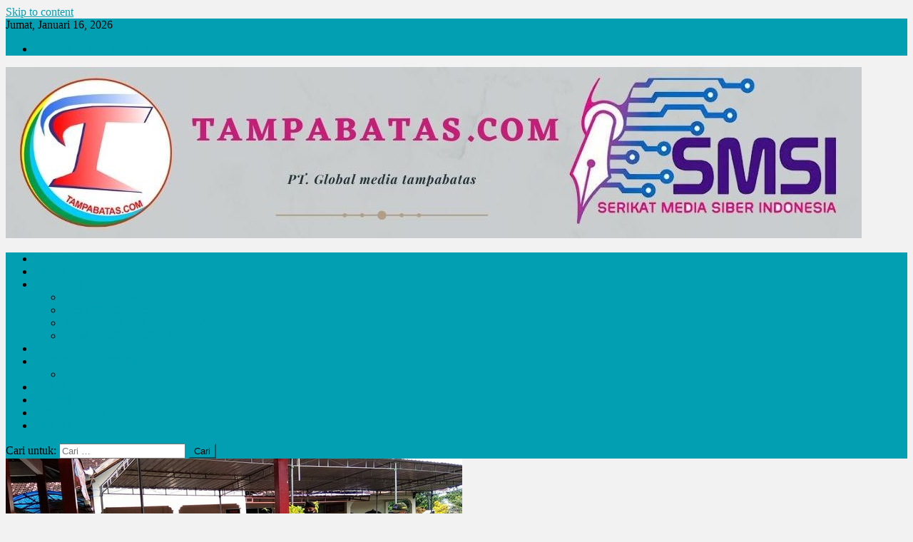

--- FILE ---
content_type: text/html; charset=UTF-8
request_url: https://tampabatas.com/sinergi-anggota-koramil-dan-polsek-dalam-distribusi-bsp/
body_size: 19002
content:
<!doctype html>
<html lang="id" id="html">
<head>
<meta charset="UTF-8">
<meta name="viewport" content="width=device-width, initial-scale=1">
<link rel="profile" href="https://gmpg.org/xfn/11">

<meta name='robots' content='index, follow, max-image-preview:large, max-snippet:-1, max-video-preview:-1' />
	<style>img:is([sizes="auto" i], [sizes^="auto," i]) { contain-intrinsic-size: 3000px 1500px }</style>
	
	<!-- This site is optimized with the Yoast SEO plugin v24.7 - https://yoast.com/wordpress/plugins/seo/ -->
	<title>Sinergi Anggota Koramil Dan Polsek Dalam Distribusi BSP - Tampabatas</title>
	<link rel="canonical" href="https://tampabatas.com/sinergi-anggota-koramil-dan-polsek-dalam-distribusi-bsp/" />
	<meta property="og:locale" content="id_ID" />
	<meta property="og:type" content="article" />
	<meta property="og:title" content="Sinergi Anggota Koramil Dan Polsek Dalam Distribusi BSP - Tampabatas" />
	<meta property="og:description" content="Tampabatas.com(SMSI-lpg), Wonogiri.- Sinergisitas antara Anggota Koramil 03/Ngadirojo dan anggota Polsek Ngadirojo ditunjukkan dalam kegiatan pendampingan dalam pendistribusian Bantuan Sosial Pangan (BSP) Propinsi Jawa Tengah bulan Desember 2020 , wilayah Kecamatan Ngadirojo, Minggu 13/12/2020. Warga masyarakat tampak mendatangi Pendopo Kecamatan guna mendapatkan bantuan tersebut. Batuud Pelda Sugiarto ditempat menyampaikan, penyaluran BSP kali ini diberikan kepada 991 [&hellip;]" />
	<meta property="og:url" content="https://tampabatas.com/sinergi-anggota-koramil-dan-polsek-dalam-distribusi-bsp/" />
	<meta property="og:site_name" content="Tampabatas" />
	<meta property="article:published_time" content="2020-12-13T09:18:12+00:00" />
	<meta property="og:image" content="https://tampabatas.com/wp-content/uploads/2020/12/1607851048-picsay.jpg" />
	<meta property="og:image:width" content="640" />
	<meta property="og:image:height" content="360" />
	<meta property="og:image:type" content="image/jpeg" />
	<meta name="author" content="admin" />
	<meta name="twitter:card" content="summary_large_image" />
	<meta name="twitter:label1" content="Ditulis oleh" />
	<meta name="twitter:data1" content="admin" />
	<meta name="twitter:label2" content="Estimasi waktu membaca" />
	<meta name="twitter:data2" content="1 menit" />
	<script type="application/ld+json" class="yoast-schema-graph">{"@context":"https://schema.org","@graph":[{"@type":"Article","@id":"https://tampabatas.com/sinergi-anggota-koramil-dan-polsek-dalam-distribusi-bsp/#article","isPartOf":{"@id":"https://tampabatas.com/sinergi-anggota-koramil-dan-polsek-dalam-distribusi-bsp/"},"author":{"name":"admin","@id":"https://tampabatas.com/#/schema/person/54fbd353d2bd3df9e96ae008f2eb49b1"},"headline":"Sinergi Anggota Koramil Dan Polsek Dalam Distribusi BSP","datePublished":"2020-12-13T09:18:12+00:00","mainEntityOfPage":{"@id":"https://tampabatas.com/sinergi-anggota-koramil-dan-polsek-dalam-distribusi-bsp/"},"wordCount":122,"commentCount":0,"publisher":{"@id":"https://tampabatas.com/#organization"},"image":{"@id":"https://tampabatas.com/sinergi-anggota-koramil-dan-polsek-dalam-distribusi-bsp/#primaryimage"},"thumbnailUrl":"https://tampabatas.com/wp-content/uploads/2020/12/1607851048-picsay.jpg","articleSection":["BERITA BARU","NASIONAL"],"inLanguage":"id","potentialAction":[{"@type":"CommentAction","name":"Comment","target":["https://tampabatas.com/sinergi-anggota-koramil-dan-polsek-dalam-distribusi-bsp/#respond"]}]},{"@type":"WebPage","@id":"https://tampabatas.com/sinergi-anggota-koramil-dan-polsek-dalam-distribusi-bsp/","url":"https://tampabatas.com/sinergi-anggota-koramil-dan-polsek-dalam-distribusi-bsp/","name":"Sinergi Anggota Koramil Dan Polsek Dalam Distribusi BSP - Tampabatas","isPartOf":{"@id":"https://tampabatas.com/#website"},"primaryImageOfPage":{"@id":"https://tampabatas.com/sinergi-anggota-koramil-dan-polsek-dalam-distribusi-bsp/#primaryimage"},"image":{"@id":"https://tampabatas.com/sinergi-anggota-koramil-dan-polsek-dalam-distribusi-bsp/#primaryimage"},"thumbnailUrl":"https://tampabatas.com/wp-content/uploads/2020/12/1607851048-picsay.jpg","datePublished":"2020-12-13T09:18:12+00:00","breadcrumb":{"@id":"https://tampabatas.com/sinergi-anggota-koramil-dan-polsek-dalam-distribusi-bsp/#breadcrumb"},"inLanguage":"id","potentialAction":[{"@type":"ReadAction","target":["https://tampabatas.com/sinergi-anggota-koramil-dan-polsek-dalam-distribusi-bsp/"]}]},{"@type":"ImageObject","inLanguage":"id","@id":"https://tampabatas.com/sinergi-anggota-koramil-dan-polsek-dalam-distribusi-bsp/#primaryimage","url":"https://tampabatas.com/wp-content/uploads/2020/12/1607851048-picsay.jpg","contentUrl":"https://tampabatas.com/wp-content/uploads/2020/12/1607851048-picsay.jpg","width":640,"height":360},{"@type":"BreadcrumbList","@id":"https://tampabatas.com/sinergi-anggota-koramil-dan-polsek-dalam-distribusi-bsp/#breadcrumb","itemListElement":[{"@type":"ListItem","position":1,"name":"Beranda","item":"https://tampabatas.com/"},{"@type":"ListItem","position":2,"name":"Sinergi Anggota Koramil Dan Polsek Dalam Distribusi BSP"}]},{"@type":"WebSite","@id":"https://tampabatas.com/#website","url":"https://tampabatas.com/","name":"Tampabatas","description":"","publisher":{"@id":"https://tampabatas.com/#organization"},"potentialAction":[{"@type":"SearchAction","target":{"@type":"EntryPoint","urlTemplate":"https://tampabatas.com/?s={search_term_string}"},"query-input":{"@type":"PropertyValueSpecification","valueRequired":true,"valueName":"search_term_string"}}],"inLanguage":"id"},{"@type":"Organization","@id":"https://tampabatas.com/#organization","name":"Tampabatas","url":"https://tampabatas.com/","logo":{"@type":"ImageObject","inLanguage":"id","@id":"https://tampabatas.com/#/schema/logo/image/","url":"https://tampabatas.com/wp-content/uploads/2021/08/BANNER-tampabatas.jpg","contentUrl":"https://tampabatas.com/wp-content/uploads/2021/08/BANNER-tampabatas.jpg","width":1200,"height":240,"caption":"Tampabatas"},"image":{"@id":"https://tampabatas.com/#/schema/logo/image/"}},{"@type":"Person","@id":"https://tampabatas.com/#/schema/person/54fbd353d2bd3df9e96ae008f2eb49b1","name":"admin","image":{"@type":"ImageObject","inLanguage":"id","@id":"https://tampabatas.com/#/schema/person/image/","url":"https://secure.gravatar.com/avatar/c521593b04ba2d2fe473d3521a0826b2?s=96&d=https%3A%2F%2Ftampabatas.com%2Fwp-content%2Fuploads%2F2021%2F10%2FWhatsApp-Image-2021-10-19-at-17.11.28.jpeg&r=g","contentUrl":"https://secure.gravatar.com/avatar/c521593b04ba2d2fe473d3521a0826b2?s=96&d=https%3A%2F%2Ftampabatas.com%2Fwp-content%2Fuploads%2F2021%2F10%2FWhatsApp-Image-2021-10-19-at-17.11.28.jpeg&r=g","caption":"admin"},"sameAs":["https://crackykeygen.com/"],"url":"https://tampabatas.com/author/mukaddam2020/"}]}</script>
	<!-- / Yoast SEO plugin. -->


<link rel='dns-prefetch' href='//stats.wp.com' />
<link rel='dns-prefetch' href='//fonts.googleapis.com' />
<link rel="alternate" type="application/rss+xml" title="Tampabatas &raquo; Feed" href="https://tampabatas.com/feed/" />
<link rel="alternate" type="application/rss+xml" title="Tampabatas &raquo; Umpan Komentar" href="https://tampabatas.com/comments/feed/" />
<link rel="alternate" type="application/rss+xml" title="Tampabatas &raquo; Sinergi Anggota Koramil Dan Polsek Dalam Distribusi BSP Umpan Komentar" href="https://tampabatas.com/sinergi-anggota-koramil-dan-polsek-dalam-distribusi-bsp/feed/" />
<script type="text/javascript">
/* <![CDATA[ */
window._wpemojiSettings = {"baseUrl":"https:\/\/s.w.org\/images\/core\/emoji\/15.0.3\/72x72\/","ext":".png","svgUrl":"https:\/\/s.w.org\/images\/core\/emoji\/15.0.3\/svg\/","svgExt":".svg","source":{"concatemoji":"https:\/\/tampabatas.com\/wp-includes\/js\/wp-emoji-release.min.js?ver=6.7.4"}};
/*! This file is auto-generated */
!function(i,n){var o,s,e;function c(e){try{var t={supportTests:e,timestamp:(new Date).valueOf()};sessionStorage.setItem(o,JSON.stringify(t))}catch(e){}}function p(e,t,n){e.clearRect(0,0,e.canvas.width,e.canvas.height),e.fillText(t,0,0);var t=new Uint32Array(e.getImageData(0,0,e.canvas.width,e.canvas.height).data),r=(e.clearRect(0,0,e.canvas.width,e.canvas.height),e.fillText(n,0,0),new Uint32Array(e.getImageData(0,0,e.canvas.width,e.canvas.height).data));return t.every(function(e,t){return e===r[t]})}function u(e,t,n){switch(t){case"flag":return n(e,"\ud83c\udff3\ufe0f\u200d\u26a7\ufe0f","\ud83c\udff3\ufe0f\u200b\u26a7\ufe0f")?!1:!n(e,"\ud83c\uddfa\ud83c\uddf3","\ud83c\uddfa\u200b\ud83c\uddf3")&&!n(e,"\ud83c\udff4\udb40\udc67\udb40\udc62\udb40\udc65\udb40\udc6e\udb40\udc67\udb40\udc7f","\ud83c\udff4\u200b\udb40\udc67\u200b\udb40\udc62\u200b\udb40\udc65\u200b\udb40\udc6e\u200b\udb40\udc67\u200b\udb40\udc7f");case"emoji":return!n(e,"\ud83d\udc26\u200d\u2b1b","\ud83d\udc26\u200b\u2b1b")}return!1}function f(e,t,n){var r="undefined"!=typeof WorkerGlobalScope&&self instanceof WorkerGlobalScope?new OffscreenCanvas(300,150):i.createElement("canvas"),a=r.getContext("2d",{willReadFrequently:!0}),o=(a.textBaseline="top",a.font="600 32px Arial",{});return e.forEach(function(e){o[e]=t(a,e,n)}),o}function t(e){var t=i.createElement("script");t.src=e,t.defer=!0,i.head.appendChild(t)}"undefined"!=typeof Promise&&(o="wpEmojiSettingsSupports",s=["flag","emoji"],n.supports={everything:!0,everythingExceptFlag:!0},e=new Promise(function(e){i.addEventListener("DOMContentLoaded",e,{once:!0})}),new Promise(function(t){var n=function(){try{var e=JSON.parse(sessionStorage.getItem(o));if("object"==typeof e&&"number"==typeof e.timestamp&&(new Date).valueOf()<e.timestamp+604800&&"object"==typeof e.supportTests)return e.supportTests}catch(e){}return null}();if(!n){if("undefined"!=typeof Worker&&"undefined"!=typeof OffscreenCanvas&&"undefined"!=typeof URL&&URL.createObjectURL&&"undefined"!=typeof Blob)try{var e="postMessage("+f.toString()+"("+[JSON.stringify(s),u.toString(),p.toString()].join(",")+"));",r=new Blob([e],{type:"text/javascript"}),a=new Worker(URL.createObjectURL(r),{name:"wpTestEmojiSupports"});return void(a.onmessage=function(e){c(n=e.data),a.terminate(),t(n)})}catch(e){}c(n=f(s,u,p))}t(n)}).then(function(e){for(var t in e)n.supports[t]=e[t],n.supports.everything=n.supports.everything&&n.supports[t],"flag"!==t&&(n.supports.everythingExceptFlag=n.supports.everythingExceptFlag&&n.supports[t]);n.supports.everythingExceptFlag=n.supports.everythingExceptFlag&&!n.supports.flag,n.DOMReady=!1,n.readyCallback=function(){n.DOMReady=!0}}).then(function(){return e}).then(function(){var e;n.supports.everything||(n.readyCallback(),(e=n.source||{}).concatemoji?t(e.concatemoji):e.wpemoji&&e.twemoji&&(t(e.twemoji),t(e.wpemoji)))}))}((window,document),window._wpemojiSettings);
/* ]]> */
</script>
<style id='wp-emoji-styles-inline-css' type='text/css'>

	img.wp-smiley, img.emoji {
		display: inline !important;
		border: none !important;
		box-shadow: none !important;
		height: 1em !important;
		width: 1em !important;
		margin: 0 0.07em !important;
		vertical-align: -0.1em !important;
		background: none !important;
		padding: 0 !important;
	}
</style>
<link rel='stylesheet' id='wp-block-library-css' href='https://tampabatas.com/wp-includes/css/dist/block-library/style.min.css?ver=6.7.4' type='text/css' media='all' />
<link rel='stylesheet' id='mediaelement-css' href='https://tampabatas.com/wp-includes/js/mediaelement/mediaelementplayer-legacy.min.css?ver=4.2.17' type='text/css' media='all' />
<link rel='stylesheet' id='wp-mediaelement-css' href='https://tampabatas.com/wp-includes/js/mediaelement/wp-mediaelement.min.css?ver=6.7.4' type='text/css' media='all' />
<style id='jetpack-sharing-buttons-style-inline-css' type='text/css'>
.jetpack-sharing-buttons__services-list{display:flex;flex-direction:row;flex-wrap:wrap;gap:0;list-style-type:none;margin:5px;padding:0}.jetpack-sharing-buttons__services-list.has-small-icon-size{font-size:12px}.jetpack-sharing-buttons__services-list.has-normal-icon-size{font-size:16px}.jetpack-sharing-buttons__services-list.has-large-icon-size{font-size:24px}.jetpack-sharing-buttons__services-list.has-huge-icon-size{font-size:36px}@media print{.jetpack-sharing-buttons__services-list{display:none!important}}.editor-styles-wrapper .wp-block-jetpack-sharing-buttons{gap:0;padding-inline-start:0}ul.jetpack-sharing-buttons__services-list.has-background{padding:1.25em 2.375em}
</style>
<link rel='stylesheet' id='wpblog-post-layouts-block-style-css' href='https://tampabatas.com/wp-content/plugins/wp-blog-post-layouts/includes/assets/css/build.css?ver=1.1.4' type='text/css' media='all' />
<style id='classic-theme-styles-inline-css' type='text/css'>
/*! This file is auto-generated */
.wp-block-button__link{color:#fff;background-color:#32373c;border-radius:9999px;box-shadow:none;text-decoration:none;padding:calc(.667em + 2px) calc(1.333em + 2px);font-size:1.125em}.wp-block-file__button{background:#32373c;color:#fff;text-decoration:none}
</style>
<style id='global-styles-inline-css' type='text/css'>
:root{--wp--preset--aspect-ratio--square: 1;--wp--preset--aspect-ratio--4-3: 4/3;--wp--preset--aspect-ratio--3-4: 3/4;--wp--preset--aspect-ratio--3-2: 3/2;--wp--preset--aspect-ratio--2-3: 2/3;--wp--preset--aspect-ratio--16-9: 16/9;--wp--preset--aspect-ratio--9-16: 9/16;--wp--preset--color--black: #000000;--wp--preset--color--cyan-bluish-gray: #abb8c3;--wp--preset--color--white: #ffffff;--wp--preset--color--pale-pink: #f78da7;--wp--preset--color--vivid-red: #cf2e2e;--wp--preset--color--luminous-vivid-orange: #ff6900;--wp--preset--color--luminous-vivid-amber: #fcb900;--wp--preset--color--light-green-cyan: #7bdcb5;--wp--preset--color--vivid-green-cyan: #00d084;--wp--preset--color--pale-cyan-blue: #8ed1fc;--wp--preset--color--vivid-cyan-blue: #0693e3;--wp--preset--color--vivid-purple: #9b51e0;--wp--preset--gradient--vivid-cyan-blue-to-vivid-purple: linear-gradient(135deg,rgba(6,147,227,1) 0%,rgb(155,81,224) 100%);--wp--preset--gradient--light-green-cyan-to-vivid-green-cyan: linear-gradient(135deg,rgb(122,220,180) 0%,rgb(0,208,130) 100%);--wp--preset--gradient--luminous-vivid-amber-to-luminous-vivid-orange: linear-gradient(135deg,rgba(252,185,0,1) 0%,rgba(255,105,0,1) 100%);--wp--preset--gradient--luminous-vivid-orange-to-vivid-red: linear-gradient(135deg,rgba(255,105,0,1) 0%,rgb(207,46,46) 100%);--wp--preset--gradient--very-light-gray-to-cyan-bluish-gray: linear-gradient(135deg,rgb(238,238,238) 0%,rgb(169,184,195) 100%);--wp--preset--gradient--cool-to-warm-spectrum: linear-gradient(135deg,rgb(74,234,220) 0%,rgb(151,120,209) 20%,rgb(207,42,186) 40%,rgb(238,44,130) 60%,rgb(251,105,98) 80%,rgb(254,248,76) 100%);--wp--preset--gradient--blush-light-purple: linear-gradient(135deg,rgb(255,206,236) 0%,rgb(152,150,240) 100%);--wp--preset--gradient--blush-bordeaux: linear-gradient(135deg,rgb(254,205,165) 0%,rgb(254,45,45) 50%,rgb(107,0,62) 100%);--wp--preset--gradient--luminous-dusk: linear-gradient(135deg,rgb(255,203,112) 0%,rgb(199,81,192) 50%,rgb(65,88,208) 100%);--wp--preset--gradient--pale-ocean: linear-gradient(135deg,rgb(255,245,203) 0%,rgb(182,227,212) 50%,rgb(51,167,181) 100%);--wp--preset--gradient--electric-grass: linear-gradient(135deg,rgb(202,248,128) 0%,rgb(113,206,126) 100%);--wp--preset--gradient--midnight: linear-gradient(135deg,rgb(2,3,129) 0%,rgb(40,116,252) 100%);--wp--preset--font-size--small: 13px;--wp--preset--font-size--medium: 20px;--wp--preset--font-size--large: 36px;--wp--preset--font-size--x-large: 42px;--wp--preset--spacing--20: 0.44rem;--wp--preset--spacing--30: 0.67rem;--wp--preset--spacing--40: 1rem;--wp--preset--spacing--50: 1.5rem;--wp--preset--spacing--60: 2.25rem;--wp--preset--spacing--70: 3.38rem;--wp--preset--spacing--80: 5.06rem;--wp--preset--shadow--natural: 6px 6px 9px rgba(0, 0, 0, 0.2);--wp--preset--shadow--deep: 12px 12px 50px rgba(0, 0, 0, 0.4);--wp--preset--shadow--sharp: 6px 6px 0px rgba(0, 0, 0, 0.2);--wp--preset--shadow--outlined: 6px 6px 0px -3px rgba(255, 255, 255, 1), 6px 6px rgba(0, 0, 0, 1);--wp--preset--shadow--crisp: 6px 6px 0px rgba(0, 0, 0, 1);}:where(.is-layout-flex){gap: 0.5em;}:where(.is-layout-grid){gap: 0.5em;}body .is-layout-flex{display: flex;}.is-layout-flex{flex-wrap: wrap;align-items: center;}.is-layout-flex > :is(*, div){margin: 0;}body .is-layout-grid{display: grid;}.is-layout-grid > :is(*, div){margin: 0;}:where(.wp-block-columns.is-layout-flex){gap: 2em;}:where(.wp-block-columns.is-layout-grid){gap: 2em;}:where(.wp-block-post-template.is-layout-flex){gap: 1.25em;}:where(.wp-block-post-template.is-layout-grid){gap: 1.25em;}.has-black-color{color: var(--wp--preset--color--black) !important;}.has-cyan-bluish-gray-color{color: var(--wp--preset--color--cyan-bluish-gray) !important;}.has-white-color{color: var(--wp--preset--color--white) !important;}.has-pale-pink-color{color: var(--wp--preset--color--pale-pink) !important;}.has-vivid-red-color{color: var(--wp--preset--color--vivid-red) !important;}.has-luminous-vivid-orange-color{color: var(--wp--preset--color--luminous-vivid-orange) !important;}.has-luminous-vivid-amber-color{color: var(--wp--preset--color--luminous-vivid-amber) !important;}.has-light-green-cyan-color{color: var(--wp--preset--color--light-green-cyan) !important;}.has-vivid-green-cyan-color{color: var(--wp--preset--color--vivid-green-cyan) !important;}.has-pale-cyan-blue-color{color: var(--wp--preset--color--pale-cyan-blue) !important;}.has-vivid-cyan-blue-color{color: var(--wp--preset--color--vivid-cyan-blue) !important;}.has-vivid-purple-color{color: var(--wp--preset--color--vivid-purple) !important;}.has-black-background-color{background-color: var(--wp--preset--color--black) !important;}.has-cyan-bluish-gray-background-color{background-color: var(--wp--preset--color--cyan-bluish-gray) !important;}.has-white-background-color{background-color: var(--wp--preset--color--white) !important;}.has-pale-pink-background-color{background-color: var(--wp--preset--color--pale-pink) !important;}.has-vivid-red-background-color{background-color: var(--wp--preset--color--vivid-red) !important;}.has-luminous-vivid-orange-background-color{background-color: var(--wp--preset--color--luminous-vivid-orange) !important;}.has-luminous-vivid-amber-background-color{background-color: var(--wp--preset--color--luminous-vivid-amber) !important;}.has-light-green-cyan-background-color{background-color: var(--wp--preset--color--light-green-cyan) !important;}.has-vivid-green-cyan-background-color{background-color: var(--wp--preset--color--vivid-green-cyan) !important;}.has-pale-cyan-blue-background-color{background-color: var(--wp--preset--color--pale-cyan-blue) !important;}.has-vivid-cyan-blue-background-color{background-color: var(--wp--preset--color--vivid-cyan-blue) !important;}.has-vivid-purple-background-color{background-color: var(--wp--preset--color--vivid-purple) !important;}.has-black-border-color{border-color: var(--wp--preset--color--black) !important;}.has-cyan-bluish-gray-border-color{border-color: var(--wp--preset--color--cyan-bluish-gray) !important;}.has-white-border-color{border-color: var(--wp--preset--color--white) !important;}.has-pale-pink-border-color{border-color: var(--wp--preset--color--pale-pink) !important;}.has-vivid-red-border-color{border-color: var(--wp--preset--color--vivid-red) !important;}.has-luminous-vivid-orange-border-color{border-color: var(--wp--preset--color--luminous-vivid-orange) !important;}.has-luminous-vivid-amber-border-color{border-color: var(--wp--preset--color--luminous-vivid-amber) !important;}.has-light-green-cyan-border-color{border-color: var(--wp--preset--color--light-green-cyan) !important;}.has-vivid-green-cyan-border-color{border-color: var(--wp--preset--color--vivid-green-cyan) !important;}.has-pale-cyan-blue-border-color{border-color: var(--wp--preset--color--pale-cyan-blue) !important;}.has-vivid-cyan-blue-border-color{border-color: var(--wp--preset--color--vivid-cyan-blue) !important;}.has-vivid-purple-border-color{border-color: var(--wp--preset--color--vivid-purple) !important;}.has-vivid-cyan-blue-to-vivid-purple-gradient-background{background: var(--wp--preset--gradient--vivid-cyan-blue-to-vivid-purple) !important;}.has-light-green-cyan-to-vivid-green-cyan-gradient-background{background: var(--wp--preset--gradient--light-green-cyan-to-vivid-green-cyan) !important;}.has-luminous-vivid-amber-to-luminous-vivid-orange-gradient-background{background: var(--wp--preset--gradient--luminous-vivid-amber-to-luminous-vivid-orange) !important;}.has-luminous-vivid-orange-to-vivid-red-gradient-background{background: var(--wp--preset--gradient--luminous-vivid-orange-to-vivid-red) !important;}.has-very-light-gray-to-cyan-bluish-gray-gradient-background{background: var(--wp--preset--gradient--very-light-gray-to-cyan-bluish-gray) !important;}.has-cool-to-warm-spectrum-gradient-background{background: var(--wp--preset--gradient--cool-to-warm-spectrum) !important;}.has-blush-light-purple-gradient-background{background: var(--wp--preset--gradient--blush-light-purple) !important;}.has-blush-bordeaux-gradient-background{background: var(--wp--preset--gradient--blush-bordeaux) !important;}.has-luminous-dusk-gradient-background{background: var(--wp--preset--gradient--luminous-dusk) !important;}.has-pale-ocean-gradient-background{background: var(--wp--preset--gradient--pale-ocean) !important;}.has-electric-grass-gradient-background{background: var(--wp--preset--gradient--electric-grass) !important;}.has-midnight-gradient-background{background: var(--wp--preset--gradient--midnight) !important;}.has-small-font-size{font-size: var(--wp--preset--font-size--small) !important;}.has-medium-font-size{font-size: var(--wp--preset--font-size--medium) !important;}.has-large-font-size{font-size: var(--wp--preset--font-size--large) !important;}.has-x-large-font-size{font-size: var(--wp--preset--font-size--x-large) !important;}
:where(.wp-block-post-template.is-layout-flex){gap: 1.25em;}:where(.wp-block-post-template.is-layout-grid){gap: 1.25em;}
:where(.wp-block-columns.is-layout-flex){gap: 2em;}:where(.wp-block-columns.is-layout-grid){gap: 2em;}
:root :where(.wp-block-pullquote){font-size: 1.5em;line-height: 1.6;}
</style>
<link rel='stylesheet' id='fvp-frontend-css' href='https://tampabatas.com/wp-content/plugins/featured-video-plus/styles/frontend.css?ver=2.3.3' type='text/css' media='all' />
<link rel='stylesheet' id='arve-css' href='https://tampabatas.com/wp-content/plugins/advanced-responsive-video-embedder/build/main.css?ver=10.6.7' type='text/css' media='all' />
<link rel='stylesheet' id='wpblog-post-layouts-google-fonts-css' href='https://fonts.googleapis.com/css?family=Roboto%3A400%2C100%2C300%2C400%2C500%2C700%2C900%7CYanone+Kaffeesatz%3A200%2C300%2C400%2C500%2C600%2C700%7COpen+Sans%3A300%2C400%2C600%2C700%2C800%7CRoboto+Slab%3A100%2C200%2C300%2C400%2C500%2C600%2C700%2C800%2C900%7CPoppins%3A100%2C200%2C300%2C400%2C500%2C600%2C700%2C800%2C900&#038;ver=1.1.4#038;subset=latin%2Clatin-ext' type='text/css' media='all' />
<link rel='stylesheet' id='fontawesome-css' href='https://tampabatas.com/wp-content/plugins/wp-blog-post-layouts/includes/assets/fontawesome/css/all.min.css?ver=5.12.1' type='text/css' media='all' />
<link rel='stylesheet' id='wpmagazine-modules-lite-google-fonts-css' href='https://fonts.googleapis.com/css?family=Roboto%3A400%2C100%2C300%2C400%2C500%2C700%2C900%7CYanone+Kaffeesatz%3A200%2C300%2C400%2C500%2C600%2C700%7COpen+Sans%3A300%2C400%2C600%2C700%2C800%7CRoboto+Slab%3A100%2C200%2C300%2C400%2C500%2C600%2C700%2C800%2C900%7CPoppins%3A100%2C200%2C300%2C400%2C500%2C600%2C700%2C800%2C900&#038;subset=latin%2Clatin-ext' type='text/css' media='all' />
<link rel='stylesheet' id='wpmagazine-modules-lite-frontend-css' href='https://tampabatas.com/wp-content/plugins/wp-magazine-modules-lite/includes/assets/css/build.css?ver=1.1.3' type='text/css' media='all' />
<link rel='stylesheet' id='slick-slider-css' href='https://tampabatas.com/wp-content/plugins/wp-magazine-modules-lite/includes/assets/library/slick-slider/css/slick.css?ver=1.8.0' type='text/css' media='all' />
<link rel='stylesheet' id='slick-slider-theme-css' href='https://tampabatas.com/wp-content/plugins/wp-magazine-modules-lite/includes/assets/library/slick-slider/css/slick-theme.css?ver=1.8.0' type='text/css' media='all' />
<link rel='stylesheet' id='news-portal-fonts-css' href='https://fonts.googleapis.com/css?family=Roboto+Condensed%3A300italic%2C400italic%2C700italic%2C400%2C300%2C700%7CRoboto%3A300%2C400%2C400i%2C500%2C700%7CTitillium+Web%3A400%2C600%2C700%2C300&#038;subset=latin%2Clatin-ext' type='text/css' media='all' />
<link rel='stylesheet' id='font-awesome-css' href='https://tampabatas.com/wp-content/themes/news-portal/assets/library/font-awesome/css/font-awesome.min.css?ver=4.7.0' type='text/css' media='all' />
<link rel='stylesheet' id='lightslider-style-css' href='https://tampabatas.com/wp-content/themes/news-portal/assets/library/lightslider/css/lightslider.min.css?ver=1.1.6' type='text/css' media='all' />
<link rel='stylesheet' id='news-portal-style-css' href='https://tampabatas.com/wp-content/themes/news-portal/style.css?ver=1.3.8' type='text/css' media='all' />
<link rel='stylesheet' id='news-portal-responsive-style-css' href='https://tampabatas.com/wp-content/themes/news-portal/assets/css/np-responsive.css?ver=1.3.8' type='text/css' media='all' />
<style id='akismet-widget-style-inline-css' type='text/css'>

			.a-stats {
				--akismet-color-mid-green: #357b49;
				--akismet-color-white: #fff;
				--akismet-color-light-grey: #f6f7f7;

				max-width: 350px;
				width: auto;
			}

			.a-stats * {
				all: unset;
				box-sizing: border-box;
			}

			.a-stats strong {
				font-weight: 600;
			}

			.a-stats a.a-stats__link,
			.a-stats a.a-stats__link:visited,
			.a-stats a.a-stats__link:active {
				background: var(--akismet-color-mid-green);
				border: none;
				box-shadow: none;
				border-radius: 8px;
				color: var(--akismet-color-white);
				cursor: pointer;
				display: block;
				font-family: -apple-system, BlinkMacSystemFont, 'Segoe UI', 'Roboto', 'Oxygen-Sans', 'Ubuntu', 'Cantarell', 'Helvetica Neue', sans-serif;
				font-weight: 500;
				padding: 12px;
				text-align: center;
				text-decoration: none;
				transition: all 0.2s ease;
			}

			/* Extra specificity to deal with TwentyTwentyOne focus style */
			.widget .a-stats a.a-stats__link:focus {
				background: var(--akismet-color-mid-green);
				color: var(--akismet-color-white);
				text-decoration: none;
			}

			.a-stats a.a-stats__link:hover {
				filter: brightness(110%);
				box-shadow: 0 4px 12px rgba(0, 0, 0, 0.06), 0 0 2px rgba(0, 0, 0, 0.16);
			}

			.a-stats .count {
				color: var(--akismet-color-white);
				display: block;
				font-size: 1.5em;
				line-height: 1.4;
				padding: 0 13px;
				white-space: nowrap;
			}
		
</style>
<link rel='stylesheet' id='heateor_sss_frontend_css-css' href='https://tampabatas.com/wp-content/plugins/sassy-social-share/public/css/sassy-social-share-public.css?ver=3.3.70' type='text/css' media='all' />
<style id='heateor_sss_frontend_css-inline-css' type='text/css'>
.heateor_sss_button_instagram span.heateor_sss_svg,a.heateor_sss_instagram span.heateor_sss_svg{background:radial-gradient(circle at 30% 107%,#fdf497 0,#fdf497 5%,#fd5949 45%,#d6249f 60%,#285aeb 90%)}.heateor_sss_horizontal_sharing .heateor_sss_svg,.heateor_sss_standard_follow_icons_container .heateor_sss_svg{color:#fff;border-width:0px;border-style:solid;border-color:transparent}.heateor_sss_horizontal_sharing .heateorSssTCBackground{color:#666}.heateor_sss_horizontal_sharing span.heateor_sss_svg:hover,.heateor_sss_standard_follow_icons_container span.heateor_sss_svg:hover{border-color:transparent;}.heateor_sss_vertical_sharing span.heateor_sss_svg,.heateor_sss_floating_follow_icons_container span.heateor_sss_svg{color:#fff;border-width:0px;border-style:solid;border-color:transparent;}.heateor_sss_vertical_sharing .heateorSssTCBackground{color:#666;}.heateor_sss_vertical_sharing span.heateor_sss_svg:hover,.heateor_sss_floating_follow_icons_container span.heateor_sss_svg:hover{border-color:transparent;}@media screen and (max-width:783px) {.heateor_sss_vertical_sharing{display:none!important}}
</style>
<script type="text/javascript" src="https://tampabatas.com/wp-includes/js/jquery/jquery.min.js?ver=3.7.1" id="jquery-core-js"></script>
<script type="text/javascript" src="https://tampabatas.com/wp-includes/js/jquery/jquery-migrate.min.js?ver=3.4.1" id="jquery-migrate-js"></script>
<script type="text/javascript" src="https://tampabatas.com/wp-content/plugins/featured-video-plus/js/jquery.fitvids.min.js?ver=master-2015-08" id="jquery.fitvids-js"></script>
<script type="text/javascript" id="fvp-frontend-js-extra">
/* <![CDATA[ */
var fvpdata = {"ajaxurl":"https:\/\/tampabatas.com\/wp-admin\/admin-ajax.php","nonce":"305662abec","fitvids":"1","dynamic":"","overlay":"","opacity":"0.75","color":"b","width":"640"};
/* ]]> */
</script>
<script type="text/javascript" src="https://tampabatas.com/wp-content/plugins/featured-video-plus/js/frontend.min.js?ver=2.3.3" id="fvp-frontend-js"></script>
<link rel="https://api.w.org/" href="https://tampabatas.com/wp-json/" /><link rel="alternate" title="JSON" type="application/json" href="https://tampabatas.com/wp-json/wp/v2/posts/8489" /><link rel="EditURI" type="application/rsd+xml" title="RSD" href="https://tampabatas.com/xmlrpc.php?rsd" />
<meta name="generator" content="WordPress 6.7.4" />
<link rel='shortlink' href='https://tampabatas.com/?p=8489' />
<link rel="alternate" title="oEmbed (JSON)" type="application/json+oembed" href="https://tampabatas.com/wp-json/oembed/1.0/embed?url=https%3A%2F%2Ftampabatas.com%2Fsinergi-anggota-koramil-dan-polsek-dalam-distribusi-bsp%2F" />
<link rel="alternate" title="oEmbed (XML)" type="text/xml+oembed" href="https://tampabatas.com/wp-json/oembed/1.0/embed?url=https%3A%2F%2Ftampabatas.com%2Fsinergi-anggota-koramil-dan-polsek-dalam-distribusi-bsp%2F&#038;format=xml" />
	<style>img#wpstats{display:none}</style>
		<style type="text/css" id="custom-background-css">
body.custom-background { background-color: #f2f2f2; }
</style>
	<link rel="icon" href="https://tampabatas.com/wp-content/uploads/2020/12/1-logo-tampa-batas-1-e1591143462428-150x150.png" sizes="32x32" />
<link rel="icon" href="https://tampabatas.com/wp-content/uploads/2020/12/1-logo-tampa-batas-1-e1591143462428.png" sizes="192x192" />
<link rel="apple-touch-icon" href="https://tampabatas.com/wp-content/uploads/2020/12/1-logo-tampa-batas-1-e1591143462428.png" />
<meta name="msapplication-TileImage" content="https://tampabatas.com/wp-content/uploads/2020/12/1-logo-tampa-batas-1-e1591143462428.png" />
<!--News Portal CSS -->
<style type="text/css">
.category-button.np-cat-7 a{background:#00a9e0}.category-button.np-cat-7 a:hover{background:#0077ae}.np-block-title .np-cat-7{color:#00a9e0}.category-button.np-cat-1 a{background:#00a9e0}.category-button.np-cat-1 a:hover{background:#0077ae}.np-block-title .np-cat-1{color:#00a9e0}.category-button.np-cat-2 a{background:#00a9e0}.category-button.np-cat-2 a:hover{background:#0077ae}.np-block-title .np-cat-2{color:#00a9e0}.category-button.np-cat-43 a{background:#00a9e0}.category-button.np-cat-43 a:hover{background:#0077ae}.np-block-title .np-cat-43{color:#00a9e0}.category-button.np-cat-15 a{background:#00a9e0}.category-button.np-cat-15 a:hover{background:#0077ae}.np-block-title .np-cat-15{color:#00a9e0}.category-button.np-cat-12 a{background:#00a9e0}.category-button.np-cat-12 a:hover{background:#0077ae}.np-block-title .np-cat-12{color:#00a9e0}.category-button.np-cat-29 a{background:#00a9e0}.category-button.np-cat-29 a:hover{background:#0077ae}.np-block-title .np-cat-29{color:#00a9e0}.category-button.np-cat-30 a{background:#00a9e0}.category-button.np-cat-30 a:hover{background:#0077ae}.np-block-title .np-cat-30{color:#00a9e0}.category-button.np-cat-16 a{background:#00a9e0}.category-button.np-cat-16 a:hover{background:#0077ae}.np-block-title .np-cat-16{color:#00a9e0}.category-button.np-cat-17 a{background:#00a9e0}.category-button.np-cat-17 a:hover{background:#0077ae}.np-block-title .np-cat-17{color:#00a9e0}.category-button.np-cat-18 a{background:#00a9e0}.category-button.np-cat-18 a:hover{background:#0077ae}.np-block-title .np-cat-18{color:#00a9e0}.category-button.np-cat-19 a{background:#00a9e0}.category-button.np-cat-19 a:hover{background:#0077ae}.np-block-title .np-cat-19{color:#00a9e0}.category-button.np-cat-20 a{background:#00a9e0}.category-button.np-cat-20 a:hover{background:#0077ae}.np-block-title .np-cat-20{color:#00a9e0}.category-button.np-cat-21 a{background:#00a9e0}.category-button.np-cat-21 a:hover{background:#0077ae}.np-block-title .np-cat-21{color:#00a9e0}.category-button.np-cat-3 a{background:#00a9e0}.category-button.np-cat-3 a:hover{background:#0077ae}.np-block-title .np-cat-3{color:#00a9e0}.category-button.np-cat-14 a{background:#00a9e0}.category-button.np-cat-14 a:hover{background:#0077ae}.np-block-title .np-cat-14{color:#00a9e0}.category-button.np-cat-5 a{background:#00a9e0}.category-button.np-cat-5 a:hover{background:#0077ae}.np-block-title .np-cat-5{color:#00a9e0}.category-button.np-cat-11 a{background:#00a9e0}.category-button.np-cat-11 a:hover{background:#0077ae}.np-block-title .np-cat-11{color:#00a9e0}.category-button.np-cat-4 a{background:#00a9e0}.category-button.np-cat-4 a:hover{background:#0077ae}.np-block-title .np-cat-4{color:#00a9e0}.category-button.np-cat-22 a{background:#00a9e0}.category-button.np-cat-22 a:hover{background:#0077ae}.np-block-title .np-cat-22{color:#00a9e0}.category-button.np-cat-23 a{background:#00a9e0}.category-button.np-cat-23 a:hover{background:#0077ae}.np-block-title .np-cat-23{color:#00a9e0}.category-button.np-cat-77 a{background:#00a9e0}.category-button.np-cat-77 a:hover{background:#0077ae}.np-block-title .np-cat-77{color:#00a9e0}.category-button.np-cat-24 a{background:#00a9e0}.category-button.np-cat-24 a:hover{background:#0077ae}.np-block-title .np-cat-24{color:#00a9e0}.category-button.np-cat-9 a{background:#00a9e0}.category-button.np-cat-9 a:hover{background:#0077ae}.np-block-title .np-cat-9{color:#00a9e0}.category-button.np-cat-6 a{background:#00a9e0}.category-button.np-cat-6 a:hover{background:#0077ae}.np-block-title .np-cat-6{color:#00a9e0}.category-button.np-cat-13 a{background:#00a9e0}.category-button.np-cat-13 a:hover{background:#0077ae}.np-block-title .np-cat-13{color:#00a9e0}.category-button.np-cat-25 a{background:#00a9e0}.category-button.np-cat-25 a:hover{background:#0077ae}.np-block-title .np-cat-25{color:#00a9e0}.category-button.np-cat-26 a{background:#00a9e0}.category-button.np-cat-26 a:hover{background:#0077ae}.np-block-title .np-cat-26{color:#00a9e0}.category-button.np-cat-27 a{background:#00a9e0}.category-button.np-cat-27 a:hover{background:#0077ae}.np-block-title .np-cat-27{color:#00a9e0}.category-button.np-cat-55 a{background:#00a9e0}.category-button.np-cat-55 a:hover{background:#0077ae}.np-block-title .np-cat-55{color:#00a9e0}.category-button.np-cat-28 a{background:#00a9e0}.category-button.np-cat-28 a:hover{background:#0077ae}.np-block-title .np-cat-28{color:#00a9e0}.navigation .nav-links a,.bttn,button,input[type='button'],input[type='reset'],input[type='submit'],.navigation .nav-links a:hover,.bttn:hover,button,input[type='button']:hover,input[type='reset']:hover,input[type='submit']:hover,.widget_search .search-submit,.edit-link .post-edit-link,.reply .comment-reply-link,.np-top-header-wrap,.np-header-menu-wrapper,#site-navigation ul.sub-menu,#site-navigation ul.children,.np-header-menu-wrapper::before,.np-header-menu-wrapper::after,.np-header-search-wrapper .search-form-main .search-submit,.news_portal_slider .lSAction > a:hover,.news_portal_default_tabbed ul.widget-tabs li,.np-full-width-title-nav-wrap .carousel-nav-action .carousel-controls:hover,.news_portal_social_media .social-link a,.np-archive-more .np-button:hover,.error404 .page-title,#np-scrollup,.news_portal_featured_slider .slider-posts .lSAction > a:hover,div.wpforms-container-full .wpforms-form input[type='submit'],div.wpforms-container-full .wpforms-form button[type='submit'],div.wpforms-container-full .wpforms-form .wpforms-page-button,div.wpforms-container-full .wpforms-form input[type='submit']:hover,div.wpforms-container-full .wpforms-form button[type='submit']:hover,div.wpforms-container-full .wpforms-form .wpforms-page-button:hover,.widget.widget_tag_cloud a:hover{background:#029fb2}
.home .np-home-icon a,.np-home-icon a:hover,#site-navigation ul li:hover > a,#site-navigation ul li.current-menu-item > a,#site-navigation ul li.current_page_item > a,#site-navigation ul li.current-menu-ancestor > a,#site-navigation ul li.focus > a,.news_portal_default_tabbed ul.widget-tabs li.ui-tabs-active,.news_portal_default_tabbed ul.widget-tabs li:hover,.menu-toggle:hover,.menu-toggle:focus{background:#006d80}
.np-header-menu-block-wrap::before,.np-header-menu-block-wrap::after{border-right-color:#006d80}
a,a:hover,a:focus,a:active,.widget a:hover,.widget a:hover::before,.widget li:hover::before,.entry-footer a:hover,.comment-author .fn .url:hover,#cancel-comment-reply-link,#cancel-comment-reply-link:before,.logged-in-as a,.np-slide-content-wrap .post-title a:hover,#top-footer .widget a:hover,#top-footer .widget a:hover:before,#top-footer .widget li:hover:before,.news_portal_featured_posts .np-single-post .np-post-content .np-post-title a:hover,.news_portal_fullwidth_posts .np-single-post .np-post-title a:hover,.news_portal_block_posts .layout3 .np-primary-block-wrap .np-single-post .np-post-title a:hover,.news_portal_featured_posts .layout2 .np-single-post-wrap .np-post-content .np-post-title a:hover,.np-block-title,.widget-title,.page-header .page-title,.np-related-title,.np-post-meta span:hover,.np-post-meta span a:hover,.news_portal_featured_posts .layout2 .np-single-post-wrap .np-post-content .np-post-meta span:hover,.news_portal_featured_posts .layout2 .np-single-post-wrap .np-post-content .np-post-meta span a:hover,.np-post-title.small-size a:hover,#footer-navigation ul li a:hover,.entry-title a:hover,.entry-meta span a:hover,.entry-meta span:hover,.np-post-meta span:hover,.np-post-meta span a:hover,.news_portal_featured_posts .np-single-post-wrap .np-post-content .np-post-meta span:hover,.news_portal_featured_posts .np-single-post-wrap .np-post-content .np-post-meta span a:hover,.news_portal_featured_slider .featured-posts .np-single-post .np-post-content .np-post-title a:hover{color:#029fb2}
.navigation .nav-links a,.bttn,button,input[type='button'],input[type='reset'],input[type='submit'],.widget_search .search-submit,.np-archive-more .np-button:hover,.widget.widget_tag_cloud a:hover{border-color:#029fb2}
.comment-list .comment-body,.np-header-search-wrapper .search-form-main{border-top-color:#029fb2}
.np-header-search-wrapper .search-form-main:before{border-bottom-color:#029fb2}
@media (max-width:768px){#site-navigation,.main-small-navigation li.current-menu-item > .sub-toggle i{background:#029fb2 !important}}
.site-title,.site-description{position:absolute;clip:rect(1px,1px,1px,1px)}
</style></head>

<body data-rsssl=1 class="post-template-default single single-post postid-8489 single-format-standard custom-background wp-custom-logo right-sidebar boxed_layout">


<div id="page" class="site">

	<a class="skip-link screen-reader-text" href="#content">Skip to content</a>

	<div class="np-top-header-wrap"><div class="mt-container">		<div class="np-top-left-section-wrapper">
			<div class="date-section">Jumat, Januari 16, 2026</div>
							<nav id="top-navigation" class="top-navigation" role="navigation">
					<div class="menu-top-menu-container"><ul id="top-menu" class="menu"><li id="menu-item-34895" class="menu-item menu-item-type-custom menu-item-object-custom menu-item-34895"><a href="https://tampabatas.com/category/profil-dan-sosok/pirwansyah/">SOSOK PIRWANSYAH</a></li>
</ul></div>				</nav><!-- #site-navigation -->
					</div><!-- .np-top-left-section-wrapper -->
		<div class="np-top-right-section-wrapper">
			<div class="mt-social-icons-wrapper"><span class="social-link"><a href="https://www.facebook.com/mysterythemes/" target="_blank"><i class="fa fa-facebook-f"></i></a></span><span class="social-link"><a href="https://twitter.com/mystery_themes" target="_blank"><i class="fa fa-twitter"></i></a></span><span class="social-link"><a href="https://www.linkedin.com/in/mysterythemes" target="_blank"><i class="fa fa-linkedin"></i></a></span><span class="social-link"><a href="https://plus.google.com/u/0/115111659652623704481" target="_blank"><i class="fa fa-google-plus"></i></a></span><span class="social-link"><a href="https://www.pinterest.com/mysterythemes" target="_blank"><i class="fa fa-pinterest-p"></i></a></span><span class="social-link"><a href="https://www.youtube.com/channel/UCnGp3UHMB4DH8W_KmSmrCEw" target="_blank"><i class="fa fa-youtube-play"></i></a></span></div><!-- .mt-social-icons-wrapper -->		</div><!-- .np-top-right-section-wrapper -->
</div><!-- .mt-container --></div><!-- .np-top-header-wrap --><header id="masthead" class="site-header" role="banner"><div class="np-logo-section-wrapper"><div class="mt-container">		<div class="site-branding">

			<a href="https://tampabatas.com/" class="custom-logo-link" rel="home"><img width="1200" height="240" src="https://tampabatas.com/wp-content/uploads/2021/08/BANNER-tampabatas.jpg" class="custom-logo" alt="Tampabatas" decoding="async" fetchpriority="high" srcset="https://tampabatas.com/wp-content/uploads/2021/08/BANNER-tampabatas.jpg 1200w, https://tampabatas.com/wp-content/uploads/2021/08/BANNER-tampabatas-300x60.jpg 300w, https://tampabatas.com/wp-content/uploads/2021/08/BANNER-tampabatas-1024x205.jpg 1024w, https://tampabatas.com/wp-content/uploads/2021/08/BANNER-tampabatas-768x154.jpg 768w" sizes="(max-width: 1200px) 100vw, 1200px" /></a>
							<p class="site-title"><a href="https://tampabatas.com/" rel="home">Tampabatas</a></p>
						
		</div><!-- .site-branding -->
		<div class="np-header-ads-area">
					</div><!-- .np-header-ads-area -->
</div><!-- .mt-container --></div><!-- .np-logo-section-wrapper -->		<div id="np-menu-wrap" class="np-header-menu-wrapper">
			<div class="np-header-menu-block-wrap">
				<div class="mt-container">
												<div class="np-home-icon">
								<a href="https://tampabatas.com/" rel="home"> <i class="fa fa-home"> </i> </a>
							</div><!-- .np-home-icon -->
										<div class="mt-header-menu-wrap">
						<a href="javascript:void(0)" class="menu-toggle hide"><i class="fa fa-navicon"> </i> </a>
						<nav id="site-navigation" class="main-navigation" role="navigation">
							<div class="menu-categories-container"><ul id="primary-menu" class="menu"><li id="menu-item-34519" class="menu-item menu-item-type-taxonomy menu-item-object-category current-post-ancestor current-menu-parent current-post-parent menu-item-34519"><a href="https://tampabatas.com/category/nasional/">NASIONAL</a></li>
<li id="menu-item-34518" class="menu-item menu-item-type-taxonomy menu-item-object-category current-post-ancestor current-menu-parent current-post-parent menu-item-34518"><a href="https://tampabatas.com/category/berita-baru/">BERITA BARU</a></li>
<li id="menu-item-34510" class="menu-item menu-item-type-taxonomy menu-item-object-category menu-item-has-children menu-item-34510"><a href="https://tampabatas.com/category/daerah/">DAERAH</a>
<ul class="sub-menu">
	<li id="menu-item-34511" class="menu-item menu-item-type-taxonomy menu-item-object-category menu-item-34511"><a href="https://tampabatas.com/category/daerah/tulang-bawang-barat/">TULANG BAWANG BARAT</a></li>
	<li id="menu-item-34512" class="menu-item menu-item-type-taxonomy menu-item-object-category menu-item-34512"><a href="https://tampabatas.com/category/daerah/lampung-utara/">LAMPUNG UTARA</a></li>
	<li id="menu-item-34513" class="menu-item menu-item-type-taxonomy menu-item-object-category menu-item-34513"><a href="https://tampabatas.com/category/daerah/kota-bandar-lampung/">KOTA BANDAR LAMPUNG</a></li>
	<li id="menu-item-34514" class="menu-item menu-item-type-taxonomy menu-item-object-category menu-item-34514"><a href="https://tampabatas.com/category/daerah/lampung-tengah/">LAMPUNG TENGAH</a></li>
</ul>
</li>
<li id="menu-item-34515" class="menu-item menu-item-type-taxonomy menu-item-object-category menu-item-34515"><a href="https://tampabatas.com/category/advertorial/">ADVERTORIAL</a></li>
<li id="menu-item-34516" class="menu-item menu-item-type-taxonomy menu-item-object-category menu-item-has-children menu-item-34516"><a href="https://tampabatas.com/category/profil-dan-sosok/">PROFIL DAN SOSOK</a>
<ul class="sub-menu">
	<li id="menu-item-34894" class="menu-item menu-item-type-taxonomy menu-item-object-category menu-item-34894"><a href="https://tampabatas.com/category/profil-dan-sosok/pirwansyah/">PIRWANSYAH</a></li>
</ul>
</li>
<li id="menu-item-34517" class="menu-item menu-item-type-taxonomy menu-item-object-category menu-item-34517"><a href="https://tampabatas.com/category/peristiwa/">PERISTIWA</a></li>
<li id="menu-item-34520" class="menu-item menu-item-type-taxonomy menu-item-object-category menu-item-34520"><a href="https://tampabatas.com/category/kesehatan/">KESEHATAN</a></li>
<li id="menu-item-34521" class="menu-item menu-item-type-taxonomy menu-item-object-category menu-item-34521"><a href="https://tampabatas.com/category/pendidikan/">PENDIDIKAN</a></li>
<li id="menu-item-34522" class="menu-item menu-item-type-taxonomy menu-item-object-category menu-item-34522"><a href="https://tampabatas.com/category/peristiwa/">PERISTIWA</a></li>
</ul></div>						</nav><!-- #site-navigation -->
					</div><!-- .mt-header-menu-wrap -->
											<div class="np-header-search-wrapper">                    
			                <span class="search-main"><a href="javascript:void(0)"><i class="fa fa-search"></i></a></span>
			                <div class="search-form-main np-clearfix">
				                <form role="search" method="get" class="search-form" action="https://tampabatas.com/">
				<label>
					<span class="screen-reader-text">Cari untuk:</span>
					<input type="search" class="search-field" placeholder="Cari &hellip;" value="" name="s" />
				</label>
				<input type="submit" class="search-submit" value="Cari" />
			</form>				            </div>
						</div><!-- .np-header-search-wrapper -->
									</div>
			</div>
		</div><!-- .np-header-menu-wrapper -->
</header><!-- .site-header -->
	<div id="content" class="site-content">
		<div class="mt-container">
<div class="mt-single-content-wrapper">

	<div id="primary" class="content-area">
		<main id="main" class="site-main" role="main">

		
<article id="post-8489" class="post-8489 post type-post status-publish format-standard has-post-thumbnail hentry category-berita-baru category-nasional">

	<div class="np-article-thumb">
		<img width="640" height="360" src="https://tampabatas.com/wp-content/uploads/2020/12/1607851048-picsay.jpg" class="attachment-full size-full wp-post-image" alt="" decoding="async" srcset="https://tampabatas.com/wp-content/uploads/2020/12/1607851048-picsay.jpg 640w, https://tampabatas.com/wp-content/uploads/2020/12/1607851048-picsay-300x169.jpg 300w" sizes="(max-width: 640px) 100vw, 640px" />	</div><!-- .np-article-thumb -->

	<header class="entry-header">
		<h1 class="entry-title">Sinergi Anggota Koramil Dan Polsek Dalam Distribusi BSP</h1>		<div class="post-cats-list">
							<span class="category-button np-cat-1"><a href="https://tampabatas.com/category/berita-baru/">BERITA BARU</a></span>
							<span class="category-button np-cat-3"><a href="https://tampabatas.com/category/nasional/">NASIONAL</a></span>
					</div>
		<div class="entry-meta">
			<span class="posted-on"><a href="https://tampabatas.com/sinergi-anggota-koramil-dan-polsek-dalam-distribusi-bsp/" rel="bookmark"><time class="entry-date published updated" datetime="2020-12-13T09:18:12+00:00">Desember 13, 2020</time></a></span><span class="byline"><span class="author vcard"><a class="url fn n" href="https://tampabatas.com/author/mukaddam2020/">admin</a></span></span><span class="comments-link"><a href="https://tampabatas.com/sinergi-anggota-koramil-dan-polsek-dalam-distribusi-bsp/#respond">Leave a Comment<span class="screen-reader-text"> on Sinergi Anggota Koramil Dan Polsek Dalam Distribusi BSP</span></a></span>		</div><!-- .entry-meta -->
	</header><!-- .entry-header -->

	<div class="entry-content">
		<p>Tampabatas.com(SMSI-lpg),<br />
Wonogiri.- Sinergisitas antara Anggota Koramil 03/Ngadirojo dan anggota Polsek Ngadirojo ditunjukkan dalam kegiatan pendampingan dalam pendistribusian Bantuan Sosial Pangan (BSP) Propinsi Jawa Tengah bulan Desember 2020 , wilayah Kecamatan Ngadirojo, Minggu 13/12/2020.</p>
<p>Warga masyarakat tampak mendatangi Pendopo Kecamatan guna mendapatkan bantuan tersebut.</p>
<p>Batuud Pelda Sugiarto ditempat menyampaikan, penyaluran BSP kali ini diberikan kepada 991 KPM yang berada di Desa Kerjo Kidul dan Desa Kerjo Lor.</p>
<p>&#8221; Pendistribusian dibagi beberapa tahap guna mencegah kerumunan massa guna memutus rantai penyebaran Covid-19&#8243;, ucapnya.</p>
<p>Adapun rincian penerima, dijelaskan oleh Batuud yakni, Desa Kerjo Kidul sebanyak 373 KPM dan Desa Kerjo Lor sebanyak 618 KPM.<br />
&#8220;Setiap KPM berhak menerima bantuan berupa Beras 10 Kg, Telur, Minyak goreng, Mie, Sarden dan Kecap&#8221;. pungkasnya.</p>
<p>(Arda 72).</p>
<div class='heateorSssClear'></div><div  class='heateor_sss_sharing_container heateor_sss_horizontal_sharing' data-heateor-sss-href='https://tampabatas.com/sinergi-anggota-koramil-dan-polsek-dalam-distribusi-bsp/'><div class='heateor_sss_sharing_title' style="font-weight:bold" >SHER tampabatas</div><div class="heateor_sss_sharing_ul"><a aria-label="Whatsapp" class="heateor_sss_whatsapp" href="https://api.whatsapp.com/send?text=Sinergi%20Anggota%20Koramil%20Dan%20Polsek%20Dalam%20Distribusi%20BSP%20https%3A%2F%2Ftampabatas.com%2Fsinergi-anggota-koramil-dan-polsek-dalam-distribusi-bsp%2F" title="Whatsapp" rel="nofollow noopener" target="_blank" style="font-size:32px!important;box-shadow:none;display:inline-block;vertical-align:middle"><span class="heateor_sss_svg" style="background-color:#55eb4c;width:70px;height:35px;display:inline-block;opacity:1;float:left;font-size:32px;box-shadow:none;display:inline-block;font-size:16px;padding:0 4px;vertical-align:middle;background-repeat:repeat;overflow:hidden;padding:0;cursor:pointer;box-sizing:content-box"><svg style="display:block;" focusable="false" aria-hidden="true" xmlns="http://www.w3.org/2000/svg" width="100%" height="100%" viewBox="-6 -5 40 40"><path class="heateor_sss_svg_stroke heateor_sss_no_fill" stroke="#fff" stroke-width="2" fill="none" d="M 11.579798566743314 24.396926207859085 A 10 10 0 1 0 6.808479557110079 20.73576436351046"></path><path d="M 7 19 l -1 6 l 6 -1" class="heateor_sss_no_fill heateor_sss_svg_stroke" stroke="#fff" stroke-width="2" fill="none"></path><path d="M 10 10 q -1 8 8 11 c 5 -1 0 -6 -1 -3 q -4 -3 -5 -5 c 4 -2 -1 -5 -1 -4" fill="#fff"></path></svg></span></a><a aria-label="Facebook" class="heateor_sss_facebook" href="https://www.facebook.com/sharer/sharer.php?u=https%3A%2F%2Ftampabatas.com%2Fsinergi-anggota-koramil-dan-polsek-dalam-distribusi-bsp%2F" title="Facebook" rel="nofollow noopener" target="_blank" style="font-size:32px!important;box-shadow:none;display:inline-block;vertical-align:middle"><span class="heateor_sss_svg" style="background-color:#0765FE;width:70px;height:35px;display:inline-block;opacity:1;float:left;font-size:32px;box-shadow:none;display:inline-block;font-size:16px;padding:0 4px;vertical-align:middle;background-repeat:repeat;overflow:hidden;padding:0;cursor:pointer;box-sizing:content-box"><svg style="display:block;" focusable="false" aria-hidden="true" xmlns="http://www.w3.org/2000/svg" width="100%" height="100%" viewBox="0 0 32 32"><path fill="#fff" d="M28 16c0-6.627-5.373-12-12-12S4 9.373 4 16c0 5.628 3.875 10.35 9.101 11.647v-7.98h-2.474V16H13.1v-1.58c0-4.085 1.849-5.978 5.859-5.978.76 0 2.072.15 2.608.298v3.325c-.283-.03-.775-.045-1.386-.045-1.967 0-2.728.745-2.728 2.683V16h3.92l-.673 3.667h-3.247v8.245C23.395 27.195 28 22.135 28 16Z"></path></svg></span></a><a aria-label="Twitter" class="heateor_sss_button_twitter" href="http://twitter.com/intent/tweet?text=Sinergi%20Anggota%20Koramil%20Dan%20Polsek%20Dalam%20Distribusi%20BSP&url=https%3A%2F%2Ftampabatas.com%2Fsinergi-anggota-koramil-dan-polsek-dalam-distribusi-bsp%2F" title="Twitter" rel="nofollow noopener" target="_blank" style="font-size:32px!important;box-shadow:none;display:inline-block;vertical-align:middle"><span class="heateor_sss_svg heateor_sss_s__default heateor_sss_s_twitter" style="background-color:#55acee;width:70px;height:35px;display:inline-block;opacity:1;float:left;font-size:32px;box-shadow:none;display:inline-block;font-size:16px;padding:0 4px;vertical-align:middle;background-repeat:repeat;overflow:hidden;padding:0;cursor:pointer;box-sizing:content-box"><svg style="display:block;" focusable="false" aria-hidden="true" xmlns="http://www.w3.org/2000/svg" width="100%" height="100%" viewBox="-4 -4 39 39"><path d="M28 8.557a9.913 9.913 0 0 1-2.828.775 4.93 4.93 0 0 0 2.166-2.725 9.738 9.738 0 0 1-3.13 1.194 4.92 4.92 0 0 0-3.593-1.55 4.924 4.924 0 0 0-4.794 6.049c-4.09-.21-7.72-2.17-10.15-5.15a4.942 4.942 0 0 0-.665 2.477c0 1.71.87 3.214 2.19 4.1a4.968 4.968 0 0 1-2.23-.616v.06c0 2.39 1.7 4.38 3.952 4.83-.414.115-.85.174-1.297.174-.318 0-.626-.03-.928-.086a4.935 4.935 0 0 0 4.6 3.42 9.893 9.893 0 0 1-6.114 2.107c-.398 0-.79-.023-1.175-.068a13.953 13.953 0 0 0 7.55 2.213c9.056 0 14.01-7.507 14.01-14.013 0-.213-.005-.426-.015-.637.96-.695 1.795-1.56 2.455-2.55z" fill="#fff"></path></svg></span></a><a aria-label="Telegram" class="heateor_sss_button_telegram" href="https://telegram.me/share/url?url=https%3A%2F%2Ftampabatas.com%2Fsinergi-anggota-koramil-dan-polsek-dalam-distribusi-bsp%2F&text=Sinergi%20Anggota%20Koramil%20Dan%20Polsek%20Dalam%20Distribusi%20BSP" title="Telegram" rel="nofollow noopener" target="_blank" style="font-size:32px!important;box-shadow:none;display:inline-block;vertical-align:middle"><span class="heateor_sss_svg heateor_sss_s__default heateor_sss_s_telegram" style="background-color:#3da5f1;width:70px;height:35px;display:inline-block;opacity:1;float:left;font-size:32px;box-shadow:none;display:inline-block;font-size:16px;padding:0 4px;vertical-align:middle;background-repeat:repeat;overflow:hidden;padding:0;cursor:pointer;box-sizing:content-box"><svg style="display:block;" focusable="false" aria-hidden="true" xmlns="http://www.w3.org/2000/svg" width="100%" height="100%" viewBox="0 0 32 32"><path fill="#fff" d="M25.515 6.896L6.027 14.41c-1.33.534-1.322 1.276-.243 1.606l5 1.56 1.72 5.66c.226.625.115.873.77.873.506 0 .73-.235 1.012-.51l2.43-2.363 5.056 3.734c.93.514 1.602.25 1.834-.863l3.32-15.638c.338-1.363-.52-1.98-1.41-1.577z"></path></svg></span></a><a aria-label="Instagram" class="heateor_sss_button_instagram" href="https://www.instagram.com/" title="Instagram" rel="nofollow noopener" target="_blank" style="font-size:32px!important;box-shadow:none;display:inline-block;vertical-align:middle"><span class="heateor_sss_svg" style="background-color:#53beee;width:70px;height:35px;display:inline-block;opacity:1;float:left;font-size:32px;box-shadow:none;display:inline-block;font-size:16px;padding:0 4px;vertical-align:middle;background-repeat:repeat;overflow:hidden;padding:0;cursor:pointer;box-sizing:content-box"><svg style="display:block;" version="1.1" viewBox="-10 -10 148 148" width="100%" height="100%" xml:space="preserve" xmlns="http://www.w3.org/2000/svg" xmlns:xlink="http://www.w3.org/1999/xlink"><g><g><path d="M86,112H42c-14.336,0-26-11.663-26-26V42c0-14.337,11.664-26,26-26h44c14.337,0,26,11.663,26,26v44 C112,100.337,100.337,112,86,112z M42,24c-9.925,0-18,8.074-18,18v44c0,9.925,8.075,18,18,18h44c9.926,0,18-8.075,18-18V42 c0-9.926-8.074-18-18-18H42z" fill="#fff"></path></g><g><path d="M64,88c-13.234,0-24-10.767-24-24c0-13.234,10.766-24,24-24s24,10.766,24,24C88,77.233,77.234,88,64,88z M64,48c-8.822,0-16,7.178-16,16s7.178,16,16,16c8.822,0,16-7.178,16-16S72.822,48,64,48z" fill="#fff"></path></g><g><circle cx="89.5" cy="38.5" fill="#fff" r="5.5"></circle></g></g></svg></span></a><a class="heateor_sss_more" aria-label="More" title="More" rel="nofollow noopener" style="font-size: 32px!important;border:0;box-shadow:none;display:inline-block!important;font-size:16px;padding:0 4px;vertical-align: middle;display:inline;" href="https://tampabatas.com/sinergi-anggota-koramil-dan-polsek-dalam-distribusi-bsp/" onclick="event.preventDefault()"><span class="heateor_sss_svg" style="background-color:#ee8e2d;width:70px;height:35px;display:inline-block!important;opacity:1;float:left;font-size:32px!important;box-shadow:none;display:inline-block;font-size:16px;padding:0 4px;vertical-align:middle;display:inline;background-repeat:repeat;overflow:hidden;padding:0;cursor:pointer;box-sizing:content-box;" onclick="heateorSssMoreSharingPopup(this, 'https://tampabatas.com/sinergi-anggota-koramil-dan-polsek-dalam-distribusi-bsp/', 'Sinergi%20Anggota%20Koramil%20Dan%20Polsek%20Dalam%20Distribusi%20BSP', '' )"><svg xmlns="http://www.w3.org/2000/svg" xmlns:xlink="http://www.w3.org/1999/xlink" viewBox="-.3 0 32 32" version="1.1" width="100%" height="100%" style="display:block;" xml:space="preserve"><g><path fill="#fff" d="M18 14V8h-4v6H8v4h6v6h4v-6h6v-4h-6z" fill-rule="evenodd"></path></g></svg></span></a></div><div class="heateorSssClear"></div></div><div class='heateorSssClear'></div>	</div><!-- .entry-content -->

	<footer class="entry-footer">
			</footer><!-- .entry-footer -->
	
</article><!-- #post-8489 -->
	<nav class="navigation post-navigation" aria-label="Pos">
		<h2 class="screen-reader-text">Navigasi pos</h2>
		<div class="nav-links"><div class="nav-previous"><a href="https://tampabatas.com/anggota-koramil-04-nguntoronadi-dampingi-penyaluran-bsp/" rel="prev">Anggota Koramil 04/Nguntoronadi Dampingi Penyaluran BSP</a></div><div class="nav-next"><a href="https://tampabatas.com/768-kpm-kecamatan-karangtengah-terima-bsp/" rel="next">768 KPM Kecamatan Karangtengah Terima BSP</a></div></div>
	</nav><div class="np-related-section-wrapper"><h2 class="np-related-title np-clearfix">Related Posts</h2><div class="np-related-posts-wrap np-clearfix">				<div class="np-single-post np-clearfix">
					<div class="np-post-thumb">
						<a href="https://tampabatas.com/peduli-dengan-lingkungan-sekolah-anggota-koramil-selo-silaturahmi-ke-smk-n-i-selo/">
							<img width="305" height="172" src="https://tampabatas.com/wp-content/uploads/2023/02/1675441431-picsay.jpg" class="attachment-news-portal-block-medium size-news-portal-block-medium wp-post-image" alt="" decoding="async" srcset="https://tampabatas.com/wp-content/uploads/2023/02/1675441431-picsay.jpg 640w, https://tampabatas.com/wp-content/uploads/2023/02/1675441431-picsay-300x169.jpg 300w" sizes="(max-width: 305px) 100vw, 305px" />						</a>
					</div><!-- .np-post-thumb -->
					<div class="np-post-content">
						<h3 class="np-post-title small-size"><a href="https://tampabatas.com/peduli-dengan-lingkungan-sekolah-anggota-koramil-selo-silaturahmi-ke-smk-n-i-selo/">Peduli Dengan Lingkungan Sekolah, Anggota Koramil Selo Silaturahmi Ke SMK N I Selo</a></h3>
						<div class="np-post-meta">
							<span class="posted-on"><a href="https://tampabatas.com/peduli-dengan-lingkungan-sekolah-anggota-koramil-selo-silaturahmi-ke-smk-n-i-selo/" rel="bookmark"><time class="entry-date published updated" datetime="2023-02-03T16:26:13+00:00">Februari 3, 2023</time></a></span><span class="byline"><span class="author vcard"><a class="url fn n" href="https://tampabatas.com/author/mukaddam2020/">admin</a></span></span>						</div>
					</div><!-- .np-post-content -->
				</div><!-- .np-single-post -->
					<div class="np-single-post np-clearfix">
					<div class="np-post-thumb">
						<a href="https://tampabatas.com/dukung-pembangunan-desa-babinsa-koramil-simo-hadiri-musrenbangdes/">
							<img width="305" height="172" src="https://tampabatas.com/wp-content/uploads/2022/08/1661895765-picsay.jpg" class="attachment-news-portal-block-medium size-news-portal-block-medium wp-post-image" alt="" decoding="async" srcset="https://tampabatas.com/wp-content/uploads/2022/08/1661895765-picsay.jpg 640w, https://tampabatas.com/wp-content/uploads/2022/08/1661895765-picsay-300x169.jpg 300w" sizes="(max-width: 305px) 100vw, 305px" />						</a>
					</div><!-- .np-post-thumb -->
					<div class="np-post-content">
						<h3 class="np-post-title small-size"><a href="https://tampabatas.com/dukung-pembangunan-desa-babinsa-koramil-simo-hadiri-musrenbangdes/">Dukung Pembangunan Desa, Babinsa Koramil Simo Hadiri Musrenbangdes</a></h3>
						<div class="np-post-meta">
							<span class="posted-on"><a href="https://tampabatas.com/dukung-pembangunan-desa-babinsa-koramil-simo-hadiri-musrenbangdes/" rel="bookmark"><time class="entry-date published updated" datetime="2022-08-30T21:46:45+00:00">Agustus 30, 2022</time></a></span><span class="byline"><span class="author vcard"><a class="url fn n" href="https://tampabatas.com/author/mukaddam2020/">admin</a></span></span>						</div>
					</div><!-- .np-post-content -->
				</div><!-- .np-single-post -->
					<div class="np-single-post np-clearfix">
					<div class="np-post-thumb">
						<a href="https://tampabatas.com/bersinergi-babinsa-mediasi-masalah-warga-binaan/">
							<img width="305" height="172" src="https://tampabatas.com/wp-content/uploads/2022/09/1663242858-picsay.jpg" class="attachment-news-portal-block-medium size-news-portal-block-medium wp-post-image" alt="" decoding="async" loading="lazy" srcset="https://tampabatas.com/wp-content/uploads/2022/09/1663242858-picsay.jpg 640w, https://tampabatas.com/wp-content/uploads/2022/09/1663242858-picsay-300x169.jpg 300w" sizes="auto, (max-width: 305px) 100vw, 305px" />						</a>
					</div><!-- .np-post-thumb -->
					<div class="np-post-content">
						<h3 class="np-post-title small-size"><a href="https://tampabatas.com/bersinergi-babinsa-mediasi-masalah-warga-binaan/">Bersinergi, Babinsa Mediasi Masalah Warga Binaan</a></h3>
						<div class="np-post-meta">
							<span class="posted-on"><a href="https://tampabatas.com/bersinergi-babinsa-mediasi-masalah-warga-binaan/" rel="bookmark"><time class="entry-date published updated" datetime="2022-09-15T11:56:15+00:00">September 15, 2022</time></a></span><span class="byline"><span class="author vcard"><a class="url fn n" href="https://tampabatas.com/author/mukaddam2020/">admin</a></span></span>						</div>
					</div><!-- .np-post-content -->
				</div><!-- .np-single-post -->
	</div><!-- .np-related-posts-wrap --></div><!-- .np-related-section-wrapper -->
<div id="comments" class="comments-area">

		<div id="respond" class="comment-respond">
		<h3 id="reply-title" class="comment-reply-title">Tinggalkan Balasan <small><a rel="nofollow" id="cancel-comment-reply-link" href="/sinergi-anggota-koramil-dan-polsek-dalam-distribusi-bsp/#respond" style="display:none;">Batalkan balasan</a></small></h3><form action="https://tampabatas.com/wp-comments-post.php" method="post" id="commentform" class="comment-form" novalidate><p class="comment-notes"><span id="email-notes">Alamat email Anda tidak akan dipublikasikan.</span> <span class="required-field-message">Ruas yang wajib ditandai <span class="required">*</span></span></p><p class="comment-form-comment"><label for="comment">Komentar <span class="required">*</span></label> <textarea id="comment" name="comment" cols="45" rows="8" maxlength="65525" required></textarea></p><p class="comment-form-author"><label for="author">Nama <span class="required">*</span></label> <input id="author" name="author" type="text" value="" size="30" maxlength="245" autocomplete="name" required /></p>
<p class="comment-form-email"><label for="email">Email <span class="required">*</span></label> <input id="email" name="email" type="email" value="" size="30" maxlength="100" aria-describedby="email-notes" autocomplete="email" required /></p>
<p class="comment-form-url"><label for="url">Situs Web</label> <input id="url" name="url" type="url" value="" size="30" maxlength="200" autocomplete="url" /></p>
<p class="comment-form-cookies-consent"><input id="wp-comment-cookies-consent" name="wp-comment-cookies-consent" type="checkbox" value="yes" /> <label for="wp-comment-cookies-consent">Simpan nama, email, dan situs web saya pada peramban ini untuk komentar saya berikutnya.</label></p>
<p class="form-submit"><input name="submit" type="submit" id="submit" class="submit" value="Kirim Komentar" /> <input type='hidden' name='comment_post_ID' value='8489' id='comment_post_ID' />
<input type='hidden' name='comment_parent' id='comment_parent' value='0' />
</p><p style="display: none;"><input type="hidden" id="akismet_comment_nonce" name="akismet_comment_nonce" value="dc7f64891f" /></p><p style="display: none !important;" class="akismet-fields-container" data-prefix="ak_"><label>&#916;<textarea name="ak_hp_textarea" cols="45" rows="8" maxlength="100"></textarea></label><input type="hidden" id="ak_js_1" name="ak_js" value="94"/><script>document.getElementById( "ak_js_1" ).setAttribute( "value", ( new Date() ).getTime() );</script></p></form>	</div><!-- #respond -->
	
</div><!-- #comments -->

		</main><!-- #main -->
	</div><!-- #primary -->

	
<aside id="secondary" class="widget-area" role="complementary">
	<section id="search-1" class="widget widget_search"><form role="search" method="get" class="search-form" action="https://tampabatas.com/">
				<label>
					<span class="screen-reader-text">Cari untuk:</span>
					<input type="search" class="search-field" placeholder="Cari &hellip;" value="" name="s" />
				</label>
				<input type="submit" class="search-submit" value="Cari" />
			</form></section><section id="block-3" class="widget widget_block widget_media_image">
<figure class="wp-block-image size-large"><img loading="lazy" decoding="async" width="576" height="1024" src="https://tampabatas.com/wp-content/uploads/2024/06/Hari-penuh-berkah-ini-mari-kita-576x1024.jpg" alt="" class="wp-image-34998" srcset="https://tampabatas.com/wp-content/uploads/2024/06/Hari-penuh-berkah-ini-mari-kita-576x1024.jpg 576w, https://tampabatas.com/wp-content/uploads/2024/06/Hari-penuh-berkah-ini-mari-kita-169x300.jpg 169w, https://tampabatas.com/wp-content/uploads/2024/06/Hari-penuh-berkah-ini-mari-kita.jpg 720w" sizes="auto, (max-width: 576px) 100vw, 576px" /></figure>
</section><section id="media_image-78" class="widget widget_media_image"><img width="640" height="640" src="https://tampabatas.com/wp-content/uploads/2023/11/WhatsApp-Image-2021-05-12-at-18.41.15-1024x1024.jpeg" class="image wp-image-34526  attachment-large size-large" alt="" style="max-width: 100%; height: auto;" decoding="async" loading="lazy" srcset="https://tampabatas.com/wp-content/uploads/2023/11/WhatsApp-Image-2021-05-12-at-18.41.15-1024x1024.jpeg 1024w, https://tampabatas.com/wp-content/uploads/2023/11/WhatsApp-Image-2021-05-12-at-18.41.15-300x300.jpeg 300w, https://tampabatas.com/wp-content/uploads/2023/11/WhatsApp-Image-2021-05-12-at-18.41.15-150x150.jpeg 150w, https://tampabatas.com/wp-content/uploads/2023/11/WhatsApp-Image-2021-05-12-at-18.41.15-768x768.jpeg 768w, https://tampabatas.com/wp-content/uploads/2023/11/WhatsApp-Image-2021-05-12-at-18.41.15-600x600.jpeg 600w, https://tampabatas.com/wp-content/uploads/2023/11/WhatsApp-Image-2021-05-12-at-18.41.15.jpeg 1080w" sizes="auto, (max-width: 640px) 100vw, 640px" /></section><section id="media_image-79" class="widget widget_media_image"><img width="640" height="640" src="https://tampabatas.com/wp-content/uploads/2023/11/Bersama-8-Anggota-DPRD-Tubaba-Bupati-Umar-Ahmad-Ikuti-Sidang-Paripurna-Hut-Provinsi-Lampung-ke-57-dengan-Hikmat-3-1024x1024.png" class="image wp-image-34527  attachment-large size-large" alt="" style="max-width: 100%; height: auto;" decoding="async" loading="lazy" srcset="https://tampabatas.com/wp-content/uploads/2023/11/Bersama-8-Anggota-DPRD-Tubaba-Bupati-Umar-Ahmad-Ikuti-Sidang-Paripurna-Hut-Provinsi-Lampung-ke-57-dengan-Hikmat-3-1024x1024.png 1024w, https://tampabatas.com/wp-content/uploads/2023/11/Bersama-8-Anggota-DPRD-Tubaba-Bupati-Umar-Ahmad-Ikuti-Sidang-Paripurna-Hut-Provinsi-Lampung-ke-57-dengan-Hikmat-3-300x300.png 300w, https://tampabatas.com/wp-content/uploads/2023/11/Bersama-8-Anggota-DPRD-Tubaba-Bupati-Umar-Ahmad-Ikuti-Sidang-Paripurna-Hut-Provinsi-Lampung-ke-57-dengan-Hikmat-3-150x150.png 150w, https://tampabatas.com/wp-content/uploads/2023/11/Bersama-8-Anggota-DPRD-Tubaba-Bupati-Umar-Ahmad-Ikuti-Sidang-Paripurna-Hut-Provinsi-Lampung-ke-57-dengan-Hikmat-3-768x768.png 768w, https://tampabatas.com/wp-content/uploads/2023/11/Bersama-8-Anggota-DPRD-Tubaba-Bupati-Umar-Ahmad-Ikuti-Sidang-Paripurna-Hut-Provinsi-Lampung-ke-57-dengan-Hikmat-3-600x600.png 600w, https://tampabatas.com/wp-content/uploads/2023/11/Bersama-8-Anggota-DPRD-Tubaba-Bupati-Umar-Ahmad-Ikuti-Sidang-Paripurna-Hut-Provinsi-Lampung-ke-57-dengan-Hikmat-3.png 1080w" sizes="auto, (max-width: 640px) 100vw, 640px" /></section><section id="media_image-80" class="widget widget_media_image"><img width="640" height="640" src="https://tampabatas.com/wp-content/uploads/2023/11/KETUA-SMSI-TUBABA-1-1536x1536-1-1024x1024.png" class="image wp-image-34528  attachment-large size-large" alt="" style="max-width: 100%; height: auto;" decoding="async" loading="lazy" srcset="https://tampabatas.com/wp-content/uploads/2023/11/KETUA-SMSI-TUBABA-1-1536x1536-1-1024x1024.png 1024w, https://tampabatas.com/wp-content/uploads/2023/11/KETUA-SMSI-TUBABA-1-1536x1536-1-300x300.png 300w, https://tampabatas.com/wp-content/uploads/2023/11/KETUA-SMSI-TUBABA-1-1536x1536-1-150x150.png 150w, https://tampabatas.com/wp-content/uploads/2023/11/KETUA-SMSI-TUBABA-1-1536x1536-1-768x768.png 768w, https://tampabatas.com/wp-content/uploads/2023/11/KETUA-SMSI-TUBABA-1-1536x1536-1-600x600.png 600w, https://tampabatas.com/wp-content/uploads/2023/11/KETUA-SMSI-TUBABA-1-1536x1536-1.png 1536w" sizes="auto, (max-width: 640px) 100vw, 640px" /></section><section id="media_image-81" class="widget widget_media_image"><img width="300" height="169" src="https://tampabatas.com/wp-content/uploads/2023/11/Serikat-Media-Siber-Indonesia-Provinsi-Lampung-Mengucapkan-Selamat-Dan-Sukses-Kepada-SMSI-Pusat-2-300x169.jpg" class="image wp-image-34529  attachment-medium size-medium" alt="" style="max-width: 100%; height: auto;" decoding="async" loading="lazy" srcset="https://tampabatas.com/wp-content/uploads/2023/11/Serikat-Media-Siber-Indonesia-Provinsi-Lampung-Mengucapkan-Selamat-Dan-Sukses-Kepada-SMSI-Pusat-2-300x169.jpg 300w, https://tampabatas.com/wp-content/uploads/2023/11/Serikat-Media-Siber-Indonesia-Provinsi-Lampung-Mengucapkan-Selamat-Dan-Sukses-Kepada-SMSI-Pusat-2-768x434.jpg 768w, https://tampabatas.com/wp-content/uploads/2023/11/Serikat-Media-Siber-Indonesia-Provinsi-Lampung-Mengucapkan-Selamat-Dan-Sukses-Kepada-SMSI-Pusat-2.jpg 1024w" sizes="auto, (max-width: 300px) 100vw, 300px" /></section></aside><!-- #secondary -->

</div><!-- .mt-single-content-wrapper -->


		</div><!-- .mt-container -->
	</div><!-- #content -->

	<footer id="colophon" class="site-footer" role="contentinfo"><div class="bottom-footer np-clearfix"><div class="mt-container">		<div class="site-info">
			<span class="np-copyright-text">
				News Portal			</span>
			<span class="sep"> | </span>
			Theme: News Portal by <a href="https://mysterythemes.com/" rel="designer" target="_blank">Mystery Themes</a>.		</div><!-- .site-info -->
		<nav id="footer-navigation" class="footer-navigation" role="navigation">
			<div class="menu-primary-menu-container"><ul id="footer-menu" class="menu"><li id="menu-item-34523" class="menu-item menu-item-type-post_type menu-item-object-page menu-item-34523"><a href="https://tampabatas.com/redaksi/">REDAKSI</a></li>
<li id="menu-item-34524" class="menu-item menu-item-type-post_type menu-item-object-page menu-item-34524"><a href="https://tampabatas.com/redaksi/pedoman-media-cyber/">PEDOMAN MEDIA CYBER</a></li>
</ul></div>		</nav><!-- #site-navigation -->
</div><!-- .mt-container --></div> <!-- bottom-footer --></footer><!-- #colophon --><div id="np-scrollup" class="animated arrow-hide"><i class="fa fa-chevron-up"></i></div></div><!-- #page -->

<script type="text/javascript" src="https://tampabatas.com/wp-includes/js/imagesloaded.min.js?ver=5.0.0" id="imagesloaded-js"></script>
<script type="text/javascript" src="https://tampabatas.com/wp-includes/js/masonry.min.js?ver=4.2.2" id="masonry-js"></script>
<script type="text/javascript" src="https://tampabatas.com/wp-content/plugins/wp-blog-post-layouts/includes/assets/js/frontend.js?ver=1.1.4" id="wpblog-post-layouts-public-script-js"></script>
<script type="text/javascript" id="wpmagazine-modules-lite-public-script-js-extra">
/* <![CDATA[ */
var wpmagazineModulesObject = {"ajax_url":"https:\/\/tampabatas.com\/wp-admin\/admin-ajax.php","_wpnonce":"0d5a2d1c97"};
/* ]]> */
</script>
<script type="text/javascript" src="https://tampabatas.com/wp-content/plugins/wp-magazine-modules-lite/includes/assets/js/frontend.js?ver=1.1.3" id="wpmagazine-modules-lite-public-script-js"></script>
<script type="text/javascript" src="https://tampabatas.com/wp-content/plugins/wp-magazine-modules-lite/includes/assets/library/slick-slider/js/slick.min.js?ver=1.8.0" id="slick-slider-js"></script>
<script type="text/javascript" src="https://tampabatas.com/wp-content/plugins/wp-magazine-modules-lite/includes/assets/library/jQuery.Marquee/jquery.marquee.min.js?ver=1.0.0" id="jquery-marquee-js"></script>
<script type="text/javascript" src="https://tampabatas.com/wp-content/themes/news-portal/assets/js/navigation.js?ver=1.3.8" id="news-portal-navigation-js"></script>
<script type="text/javascript" src="https://tampabatas.com/wp-content/themes/news-portal/assets/library/sticky/jquery.sticky.js?ver=20150416" id="jquery-sticky-js"></script>
<script type="text/javascript" src="https://tampabatas.com/wp-content/themes/news-portal/assets/js/skip-link-focus-fix.js?ver=1.3.8" id="news-portal-skip-link-focus-fix-js"></script>
<script type="text/javascript" src="https://tampabatas.com/wp-content/themes/news-portal/assets/library/lightslider/js/lightslider.min.js?ver=1.1.6" id="lightslider-js"></script>
<script type="text/javascript" src="https://tampabatas.com/wp-includes/js/jquery/ui/core.min.js?ver=1.13.3" id="jquery-ui-core-js"></script>
<script type="text/javascript" src="https://tampabatas.com/wp-includes/js/jquery/ui/tabs.min.js?ver=1.13.3" id="jquery-ui-tabs-js"></script>
<script type="text/javascript" src="https://tampabatas.com/wp-content/themes/news-portal/assets/library/sticky/theia-sticky-sidebar.min.js?ver=1.7.0" id="theia-sticky-sidebar-js"></script>
<script type="text/javascript" id="news-portal-custom-script-js-extra">
/* <![CDATA[ */
var mtObject = {"menu_sticky":"show","inner_sticky":"show","front_sticky":"show"};
/* ]]> */
</script>
<script type="text/javascript" src="https://tampabatas.com/wp-content/themes/news-portal/assets/js/np-custom-scripts.js?ver=1.3.8" id="news-portal-custom-script-js"></script>
<script type="text/javascript" src="https://tampabatas.com/wp-includes/js/comment-reply.min.js?ver=6.7.4" id="comment-reply-js" async="async" data-wp-strategy="async"></script>
<script type="text/javascript" id="heateor_sss_sharing_js-js-before">
/* <![CDATA[ */
function heateorSssLoadEvent(e) {var t=window.onload;if (typeof window.onload!="function") {window.onload=e}else{window.onload=function() {t();e()}}};	var heateorSssSharingAjaxUrl = 'https://tampabatas.com/wp-admin/admin-ajax.php', heateorSssCloseIconPath = 'https://tampabatas.com/wp-content/plugins/sassy-social-share/public/../images/close.png', heateorSssPluginIconPath = 'https://tampabatas.com/wp-content/plugins/sassy-social-share/public/../images/logo.png', heateorSssHorizontalSharingCountEnable = 0, heateorSssVerticalSharingCountEnable = 0, heateorSssSharingOffset = -10; var heateorSssMobileStickySharingEnabled = 0;var heateorSssCopyLinkMessage = "Link copied.";var heateorSssUrlCountFetched = [], heateorSssSharesText = 'Shares', heateorSssShareText = 'Share';function heateorSssPopup(e) {window.open(e,"popUpWindow","height=400,width=600,left=400,top=100,resizable,scrollbars,toolbar=0,personalbar=0,menubar=no,location=no,directories=no,status")}
/* ]]> */
</script>
<script type="text/javascript" src="https://tampabatas.com/wp-content/plugins/sassy-social-share/public/js/sassy-social-share-public.js?ver=3.3.70" id="heateor_sss_sharing_js-js"></script>
<script type="text/javascript" id="jetpack-stats-js-before">
/* <![CDATA[ */
_stq = window._stq || [];
_stq.push([ "view", JSON.parse("{\"v\":\"ext\",\"blog\":\"225885672\",\"post\":\"8489\",\"tz\":\"0\",\"srv\":\"tampabatas.com\",\"j\":\"1:14.4.1\"}") ]);
_stq.push([ "clickTrackerInit", "225885672", "8489" ]);
/* ]]> */
</script>
<script type="text/javascript" src="https://stats.wp.com/e-202603.js" id="jetpack-stats-js" defer="defer" data-wp-strategy="defer"></script>
<script defer type="text/javascript" src="https://tampabatas.com/wp-content/plugins/akismet/_inc/akismet-frontend.js?ver=1742303595" id="akismet-frontend-js"></script>

</body>
</html>